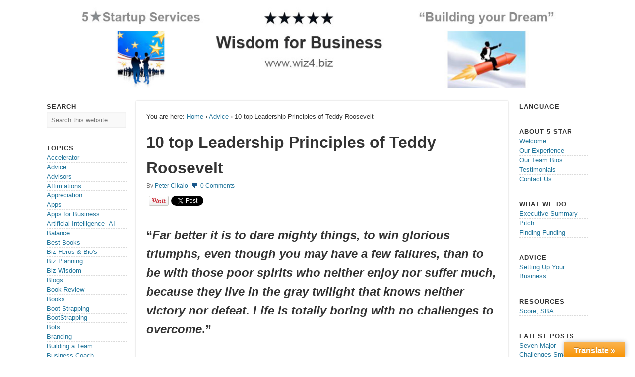

--- FILE ---
content_type: text/html; charset=UTF-8
request_url: https://wiz4.biz/10-top-leadership-principles-of-teddy-roosevelt/
body_size: 17387
content:
<!DOCTYPE html>
<html lang="en">
<head>
<meta charset="UTF-8" />
<meta name="viewport" content="width=device-width" />
<meta property="og:title" content="10 top Leadership Principles of Teddy Roosevelt">
<meta property="og:type" content="article">
<meta property="og:url" content="http://wiz4.biz/10-top-leadership-principles-of-teddy-roosevelt/">
<meta property="og:image" content="/wp-content/uploads/wiz4biz.jpg">
<meta property="og:description" content="Wiz4.biz - Wisdom for Business">
<meta property="og:site_name" content="Wiz4.biz - Wisdom for Business">
<meta property="fb:admins" content="">
<meta property="twitter:card" content="summary">
<meta property="twitter:site" content="@wiz4biz">
<meta property="twitter:creator" content="@wiz4biz">
<meta name="robots" content="NOODP, NOYDIR">
<meta name="msvalidate.01" content="6D1E7C69123F5CE36834570D92871A8B">
<meta name="alexaVerifyID" content="X3GyAoxkO897Oi1E_amSegdEXWI">
<title>10 top Leadership Principles of Teddy Roosevelt</title>
<link rel="profile" href="http://gmpg.org/xfn/11" />
<link rel="pingback" href="https://wiz4.biz/xmlrpc.php" />
<link rel="shortcut icon" type="image/x-icon" href="/wp-content/uploads/favicon.ico">
<link rel="apple-touch-icon" href="/wp-content/uploads/ico-iphone.png">
<link rel="apple-touch-icon" sizes="72x72" href="/wp-content/uploads/ico-ipad.png">
<link rel="apple-touch-icon" sizes="114x114" href="/wp-content/uploads/ico-iphone-4.png">
<link rel="author" href="https://plus.google.com/111419967291093329345">
<!--[if lt IE 9]>
<script src="https://wiz4.biz/wp-content/themes/esplanade/scripts/html5.js" type="text/javascript"></script>
<![endif]-->
<meta name='robots' content='index, follow, max-image-preview:large, max-snippet:-1, max-video-preview:-1' />

	<!-- This site is optimized with the Yoast SEO plugin v26.8 - https://yoast.com/product/yoast-seo-wordpress/ -->
	<meta name="description" content="Leadership Topics: Family, Courage, Create, Values, Commitments, Action, Future, Learner, Team, Adversaries." />
	<link rel="canonical" href="https://wiz4.biz/10-top-leadership-principles-of-teddy-roosevelt/" />
	<meta name="twitter:label1" content="Written by" />
	<meta name="twitter:data1" content="Peter Cikalo" />
	<meta name="twitter:label2" content="Est. reading time" />
	<meta name="twitter:data2" content="6 minutes" />
	<script type="application/ld+json" class="yoast-schema-graph">{"@context":"https://schema.org","@graph":[{"@type":"Article","@id":"https://wiz4.biz/10-top-leadership-principles-of-teddy-roosevelt/#article","isPartOf":{"@id":"https://wiz4.biz/10-top-leadership-principles-of-teddy-roosevelt/"},"author":{"name":"Peter Cikalo","@id":"https://wiz4.biz/#/schema/person/1fb09333e5d44068a1510211e1ac3704"},"headline":"10 top Leadership Principles of Teddy Roosevelt","datePublished":"2017-12-21T07:37:05+00:00","dateModified":"2017-12-21T17:53:25+00:00","mainEntityOfPage":{"@id":"https://wiz4.biz/10-top-leadership-principles-of-teddy-roosevelt/"},"wordCount":1269,"commentCount":0,"image":{"@id":"https://wiz4.biz/10-top-leadership-principles-of-teddy-roosevelt/#primaryimage"},"thumbnailUrl":"https://wiz4.biz/wp-content/uploads/W4b-Teddy-R-12-17-clip-art.jpg","keywords":["Leadership Principles","Leadership Skills","Leadership Traits"],"articleSection":["Advice","Business Wisdom","Core Values","Leadership","Leadership Principles","Successful"],"inLanguage":"en","potentialAction":[{"@type":"CommentAction","name":"Comment","target":["https://wiz4.biz/10-top-leadership-principles-of-teddy-roosevelt/#respond"]}]},{"@type":"WebPage","@id":"https://wiz4.biz/10-top-leadership-principles-of-teddy-roosevelt/","url":"https://wiz4.biz/10-top-leadership-principles-of-teddy-roosevelt/","name":"10 top Leadership Principles of Teddy Roosevelt","isPartOf":{"@id":"https://wiz4.biz/#website"},"primaryImageOfPage":{"@id":"https://wiz4.biz/10-top-leadership-principles-of-teddy-roosevelt/#primaryimage"},"image":{"@id":"https://wiz4.biz/10-top-leadership-principles-of-teddy-roosevelt/#primaryimage"},"thumbnailUrl":"https://wiz4.biz/wp-content/uploads/W4b-Teddy-R-12-17-clip-art.jpg","datePublished":"2017-12-21T07:37:05+00:00","dateModified":"2017-12-21T17:53:25+00:00","author":{"@id":"https://wiz4.biz/#/schema/person/1fb09333e5d44068a1510211e1ac3704"},"description":"Leadership Topics: Family, Courage, Create, Values, Commitments, Action, Future, Learner, Team, Adversaries.","breadcrumb":{"@id":"https://wiz4.biz/10-top-leadership-principles-of-teddy-roosevelt/#breadcrumb"},"inLanguage":"en","potentialAction":[{"@type":"ReadAction","target":["https://wiz4.biz/10-top-leadership-principles-of-teddy-roosevelt/"]}]},{"@type":"ImageObject","inLanguage":"en","@id":"https://wiz4.biz/10-top-leadership-principles-of-teddy-roosevelt/#primaryimage","url":"https://wiz4.biz/wp-content/uploads/W4b-Teddy-R-12-17-clip-art.jpg","contentUrl":"https://wiz4.biz/wp-content/uploads/W4b-Teddy-R-12-17-clip-art.jpg","width":310,"height":163},{"@type":"BreadcrumbList","@id":"https://wiz4.biz/10-top-leadership-principles-of-teddy-roosevelt/#breadcrumb","itemListElement":[{"@type":"ListItem","position":1,"name":"Home","item":"https://wiz4.biz/"},{"@type":"ListItem","position":2,"name":"10 top Leadership Principles of Teddy Roosevelt"}]},{"@type":"WebSite","@id":"https://wiz4.biz/#website","url":"https://wiz4.biz/","name":"Wiz4.biz","description":"Wisdom for Business","potentialAction":[{"@type":"SearchAction","target":{"@type":"EntryPoint","urlTemplate":"https://wiz4.biz/?s={search_term_string}"},"query-input":{"@type":"PropertyValueSpecification","valueRequired":true,"valueName":"search_term_string"}}],"inLanguage":"en"},{"@type":"Person","@id":"https://wiz4.biz/#/schema/person/1fb09333e5d44068a1510211e1ac3704","name":"Peter Cikalo","image":{"@type":"ImageObject","inLanguage":"en","@id":"https://wiz4.biz/#/schema/person/image/","url":"https://secure.gravatar.com/avatar/70d35628db91bc8e0b42ed06f0993f9051c3d84a6a6f26ebc8ccb71fb63626cd?s=96&r=g","contentUrl":"https://secure.gravatar.com/avatar/70d35628db91bc8e0b42ed06f0993f9051c3d84a6a6f26ebc8ccb71fb63626cd?s=96&r=g","caption":"Peter Cikalo"},"description":"&gt;40 years in Business or helping other Businesses to \"Start or Grow\". BSEE, so I can understand almost any technology. Peter/CXO","sameAs":["https://wiz4.biz","https://x.com/Wiz4biz"],"url":"https://wiz4.biz/author/pcikalo/"}]}</script>
	<!-- / Yoast SEO plugin. -->


<link rel='dns-prefetch' href='//translate.google.com' />
<link rel="alternate" type="application/rss+xml" title="Wiz4.biz &raquo; Feed" href="https://wiz4.biz/feed/" />
<link rel="alternate" type="application/rss+xml" title="Wiz4.biz &raquo; Comments Feed" href="https://wiz4.biz/comments/feed/" />
<link rel="alternate" type="application/rss+xml" title="Wiz4.biz &raquo; 10 top Leadership Principles of Teddy Roosevelt Comments Feed" href="https://wiz4.biz/10-top-leadership-principles-of-teddy-roosevelt/feed/" />
<link rel="alternate" title="oEmbed (JSON)" type="application/json+oembed" href="https://wiz4.biz/wp-json/oembed/1.0/embed?url=https%3A%2F%2Fwiz4.biz%2F10-top-leadership-principles-of-teddy-roosevelt%2F" />
<link rel="alternate" title="oEmbed (XML)" type="text/xml+oembed" href="https://wiz4.biz/wp-json/oembed/1.0/embed?url=https%3A%2F%2Fwiz4.biz%2F10-top-leadership-principles-of-teddy-roosevelt%2F&#038;format=xml" />
		<!-- This site uses the Google Analytics by ExactMetrics plugin v8.11.1 - Using Analytics tracking - https://www.exactmetrics.com/ -->
		<!-- Note: ExactMetrics is not currently configured on this site. The site owner needs to authenticate with Google Analytics in the ExactMetrics settings panel. -->
					<!-- No tracking code set -->
				<!-- / Google Analytics by ExactMetrics -->
		<style id='wp-img-auto-sizes-contain-inline-css' type='text/css'>
img:is([sizes=auto i],[sizes^="auto," i]){contain-intrinsic-size:3000px 1500px}
/*# sourceURL=wp-img-auto-sizes-contain-inline-css */
</style>
<style id='wp-emoji-styles-inline-css' type='text/css'>

	img.wp-smiley, img.emoji {
		display: inline !important;
		border: none !important;
		box-shadow: none !important;
		height: 1em !important;
		width: 1em !important;
		margin: 0 0.07em !important;
		vertical-align: -0.1em !important;
		background: none !important;
		padding: 0 !important;
	}
/*# sourceURL=wp-emoji-styles-inline-css */
</style>
<style id='wp-block-library-inline-css' type='text/css'>
:root{--wp-block-synced-color:#7a00df;--wp-block-synced-color--rgb:122,0,223;--wp-bound-block-color:var(--wp-block-synced-color);--wp-editor-canvas-background:#ddd;--wp-admin-theme-color:#007cba;--wp-admin-theme-color--rgb:0,124,186;--wp-admin-theme-color-darker-10:#006ba1;--wp-admin-theme-color-darker-10--rgb:0,107,160.5;--wp-admin-theme-color-darker-20:#005a87;--wp-admin-theme-color-darker-20--rgb:0,90,135;--wp-admin-border-width-focus:2px}@media (min-resolution:192dpi){:root{--wp-admin-border-width-focus:1.5px}}.wp-element-button{cursor:pointer}:root .has-very-light-gray-background-color{background-color:#eee}:root .has-very-dark-gray-background-color{background-color:#313131}:root .has-very-light-gray-color{color:#eee}:root .has-very-dark-gray-color{color:#313131}:root .has-vivid-green-cyan-to-vivid-cyan-blue-gradient-background{background:linear-gradient(135deg,#00d084,#0693e3)}:root .has-purple-crush-gradient-background{background:linear-gradient(135deg,#34e2e4,#4721fb 50%,#ab1dfe)}:root .has-hazy-dawn-gradient-background{background:linear-gradient(135deg,#faaca8,#dad0ec)}:root .has-subdued-olive-gradient-background{background:linear-gradient(135deg,#fafae1,#67a671)}:root .has-atomic-cream-gradient-background{background:linear-gradient(135deg,#fdd79a,#004a59)}:root .has-nightshade-gradient-background{background:linear-gradient(135deg,#330968,#31cdcf)}:root .has-midnight-gradient-background{background:linear-gradient(135deg,#020381,#2874fc)}:root{--wp--preset--font-size--normal:16px;--wp--preset--font-size--huge:42px}.has-regular-font-size{font-size:1em}.has-larger-font-size{font-size:2.625em}.has-normal-font-size{font-size:var(--wp--preset--font-size--normal)}.has-huge-font-size{font-size:var(--wp--preset--font-size--huge)}.has-text-align-center{text-align:center}.has-text-align-left{text-align:left}.has-text-align-right{text-align:right}.has-fit-text{white-space:nowrap!important}#end-resizable-editor-section{display:none}.aligncenter{clear:both}.items-justified-left{justify-content:flex-start}.items-justified-center{justify-content:center}.items-justified-right{justify-content:flex-end}.items-justified-space-between{justify-content:space-between}.screen-reader-text{border:0;clip-path:inset(50%);height:1px;margin:-1px;overflow:hidden;padding:0;position:absolute;width:1px;word-wrap:normal!important}.screen-reader-text:focus{background-color:#ddd;clip-path:none;color:#444;display:block;font-size:1em;height:auto;left:5px;line-height:normal;padding:15px 23px 14px;text-decoration:none;top:5px;width:auto;z-index:100000}html :where(.has-border-color){border-style:solid}html :where([style*=border-top-color]){border-top-style:solid}html :where([style*=border-right-color]){border-right-style:solid}html :where([style*=border-bottom-color]){border-bottom-style:solid}html :where([style*=border-left-color]){border-left-style:solid}html :where([style*=border-width]){border-style:solid}html :where([style*=border-top-width]){border-top-style:solid}html :where([style*=border-right-width]){border-right-style:solid}html :where([style*=border-bottom-width]){border-bottom-style:solid}html :where([style*=border-left-width]){border-left-style:solid}html :where(img[class*=wp-image-]){height:auto;max-width:100%}:where(figure){margin:0 0 1em}html :where(.is-position-sticky){--wp-admin--admin-bar--position-offset:var(--wp-admin--admin-bar--height,0px)}@media screen and (max-width:600px){html :where(.is-position-sticky){--wp-admin--admin-bar--position-offset:0px}}

/*# sourceURL=wp-block-library-inline-css */
</style><style id='global-styles-inline-css' type='text/css'>
:root{--wp--preset--aspect-ratio--square: 1;--wp--preset--aspect-ratio--4-3: 4/3;--wp--preset--aspect-ratio--3-4: 3/4;--wp--preset--aspect-ratio--3-2: 3/2;--wp--preset--aspect-ratio--2-3: 2/3;--wp--preset--aspect-ratio--16-9: 16/9;--wp--preset--aspect-ratio--9-16: 9/16;--wp--preset--color--black: #000000;--wp--preset--color--cyan-bluish-gray: #abb8c3;--wp--preset--color--white: #ffffff;--wp--preset--color--pale-pink: #f78da7;--wp--preset--color--vivid-red: #cf2e2e;--wp--preset--color--luminous-vivid-orange: #ff6900;--wp--preset--color--luminous-vivid-amber: #fcb900;--wp--preset--color--light-green-cyan: #7bdcb5;--wp--preset--color--vivid-green-cyan: #00d084;--wp--preset--color--pale-cyan-blue: #8ed1fc;--wp--preset--color--vivid-cyan-blue: #0693e3;--wp--preset--color--vivid-purple: #9b51e0;--wp--preset--gradient--vivid-cyan-blue-to-vivid-purple: linear-gradient(135deg,rgb(6,147,227) 0%,rgb(155,81,224) 100%);--wp--preset--gradient--light-green-cyan-to-vivid-green-cyan: linear-gradient(135deg,rgb(122,220,180) 0%,rgb(0,208,130) 100%);--wp--preset--gradient--luminous-vivid-amber-to-luminous-vivid-orange: linear-gradient(135deg,rgb(252,185,0) 0%,rgb(255,105,0) 100%);--wp--preset--gradient--luminous-vivid-orange-to-vivid-red: linear-gradient(135deg,rgb(255,105,0) 0%,rgb(207,46,46) 100%);--wp--preset--gradient--very-light-gray-to-cyan-bluish-gray: linear-gradient(135deg,rgb(238,238,238) 0%,rgb(169,184,195) 100%);--wp--preset--gradient--cool-to-warm-spectrum: linear-gradient(135deg,rgb(74,234,220) 0%,rgb(151,120,209) 20%,rgb(207,42,186) 40%,rgb(238,44,130) 60%,rgb(251,105,98) 80%,rgb(254,248,76) 100%);--wp--preset--gradient--blush-light-purple: linear-gradient(135deg,rgb(255,206,236) 0%,rgb(152,150,240) 100%);--wp--preset--gradient--blush-bordeaux: linear-gradient(135deg,rgb(254,205,165) 0%,rgb(254,45,45) 50%,rgb(107,0,62) 100%);--wp--preset--gradient--luminous-dusk: linear-gradient(135deg,rgb(255,203,112) 0%,rgb(199,81,192) 50%,rgb(65,88,208) 100%);--wp--preset--gradient--pale-ocean: linear-gradient(135deg,rgb(255,245,203) 0%,rgb(182,227,212) 50%,rgb(51,167,181) 100%);--wp--preset--gradient--electric-grass: linear-gradient(135deg,rgb(202,248,128) 0%,rgb(113,206,126) 100%);--wp--preset--gradient--midnight: linear-gradient(135deg,rgb(2,3,129) 0%,rgb(40,116,252) 100%);--wp--preset--font-size--small: 13px;--wp--preset--font-size--medium: 20px;--wp--preset--font-size--large: 36px;--wp--preset--font-size--x-large: 42px;--wp--preset--spacing--20: 0.44rem;--wp--preset--spacing--30: 0.67rem;--wp--preset--spacing--40: 1rem;--wp--preset--spacing--50: 1.5rem;--wp--preset--spacing--60: 2.25rem;--wp--preset--spacing--70: 3.38rem;--wp--preset--spacing--80: 5.06rem;--wp--preset--shadow--natural: 6px 6px 9px rgba(0, 0, 0, 0.2);--wp--preset--shadow--deep: 12px 12px 50px rgba(0, 0, 0, 0.4);--wp--preset--shadow--sharp: 6px 6px 0px rgba(0, 0, 0, 0.2);--wp--preset--shadow--outlined: 6px 6px 0px -3px rgb(255, 255, 255), 6px 6px rgb(0, 0, 0);--wp--preset--shadow--crisp: 6px 6px 0px rgb(0, 0, 0);}:where(.is-layout-flex){gap: 0.5em;}:where(.is-layout-grid){gap: 0.5em;}body .is-layout-flex{display: flex;}.is-layout-flex{flex-wrap: wrap;align-items: center;}.is-layout-flex > :is(*, div){margin: 0;}body .is-layout-grid{display: grid;}.is-layout-grid > :is(*, div){margin: 0;}:where(.wp-block-columns.is-layout-flex){gap: 2em;}:where(.wp-block-columns.is-layout-grid){gap: 2em;}:where(.wp-block-post-template.is-layout-flex){gap: 1.25em;}:where(.wp-block-post-template.is-layout-grid){gap: 1.25em;}.has-black-color{color: var(--wp--preset--color--black) !important;}.has-cyan-bluish-gray-color{color: var(--wp--preset--color--cyan-bluish-gray) !important;}.has-white-color{color: var(--wp--preset--color--white) !important;}.has-pale-pink-color{color: var(--wp--preset--color--pale-pink) !important;}.has-vivid-red-color{color: var(--wp--preset--color--vivid-red) !important;}.has-luminous-vivid-orange-color{color: var(--wp--preset--color--luminous-vivid-orange) !important;}.has-luminous-vivid-amber-color{color: var(--wp--preset--color--luminous-vivid-amber) !important;}.has-light-green-cyan-color{color: var(--wp--preset--color--light-green-cyan) !important;}.has-vivid-green-cyan-color{color: var(--wp--preset--color--vivid-green-cyan) !important;}.has-pale-cyan-blue-color{color: var(--wp--preset--color--pale-cyan-blue) !important;}.has-vivid-cyan-blue-color{color: var(--wp--preset--color--vivid-cyan-blue) !important;}.has-vivid-purple-color{color: var(--wp--preset--color--vivid-purple) !important;}.has-black-background-color{background-color: var(--wp--preset--color--black) !important;}.has-cyan-bluish-gray-background-color{background-color: var(--wp--preset--color--cyan-bluish-gray) !important;}.has-white-background-color{background-color: var(--wp--preset--color--white) !important;}.has-pale-pink-background-color{background-color: var(--wp--preset--color--pale-pink) !important;}.has-vivid-red-background-color{background-color: var(--wp--preset--color--vivid-red) !important;}.has-luminous-vivid-orange-background-color{background-color: var(--wp--preset--color--luminous-vivid-orange) !important;}.has-luminous-vivid-amber-background-color{background-color: var(--wp--preset--color--luminous-vivid-amber) !important;}.has-light-green-cyan-background-color{background-color: var(--wp--preset--color--light-green-cyan) !important;}.has-vivid-green-cyan-background-color{background-color: var(--wp--preset--color--vivid-green-cyan) !important;}.has-pale-cyan-blue-background-color{background-color: var(--wp--preset--color--pale-cyan-blue) !important;}.has-vivid-cyan-blue-background-color{background-color: var(--wp--preset--color--vivid-cyan-blue) !important;}.has-vivid-purple-background-color{background-color: var(--wp--preset--color--vivid-purple) !important;}.has-black-border-color{border-color: var(--wp--preset--color--black) !important;}.has-cyan-bluish-gray-border-color{border-color: var(--wp--preset--color--cyan-bluish-gray) !important;}.has-white-border-color{border-color: var(--wp--preset--color--white) !important;}.has-pale-pink-border-color{border-color: var(--wp--preset--color--pale-pink) !important;}.has-vivid-red-border-color{border-color: var(--wp--preset--color--vivid-red) !important;}.has-luminous-vivid-orange-border-color{border-color: var(--wp--preset--color--luminous-vivid-orange) !important;}.has-luminous-vivid-amber-border-color{border-color: var(--wp--preset--color--luminous-vivid-amber) !important;}.has-light-green-cyan-border-color{border-color: var(--wp--preset--color--light-green-cyan) !important;}.has-vivid-green-cyan-border-color{border-color: var(--wp--preset--color--vivid-green-cyan) !important;}.has-pale-cyan-blue-border-color{border-color: var(--wp--preset--color--pale-cyan-blue) !important;}.has-vivid-cyan-blue-border-color{border-color: var(--wp--preset--color--vivid-cyan-blue) !important;}.has-vivid-purple-border-color{border-color: var(--wp--preset--color--vivid-purple) !important;}.has-vivid-cyan-blue-to-vivid-purple-gradient-background{background: var(--wp--preset--gradient--vivid-cyan-blue-to-vivid-purple) !important;}.has-light-green-cyan-to-vivid-green-cyan-gradient-background{background: var(--wp--preset--gradient--light-green-cyan-to-vivid-green-cyan) !important;}.has-luminous-vivid-amber-to-luminous-vivid-orange-gradient-background{background: var(--wp--preset--gradient--luminous-vivid-amber-to-luminous-vivid-orange) !important;}.has-luminous-vivid-orange-to-vivid-red-gradient-background{background: var(--wp--preset--gradient--luminous-vivid-orange-to-vivid-red) !important;}.has-very-light-gray-to-cyan-bluish-gray-gradient-background{background: var(--wp--preset--gradient--very-light-gray-to-cyan-bluish-gray) !important;}.has-cool-to-warm-spectrum-gradient-background{background: var(--wp--preset--gradient--cool-to-warm-spectrum) !important;}.has-blush-light-purple-gradient-background{background: var(--wp--preset--gradient--blush-light-purple) !important;}.has-blush-bordeaux-gradient-background{background: var(--wp--preset--gradient--blush-bordeaux) !important;}.has-luminous-dusk-gradient-background{background: var(--wp--preset--gradient--luminous-dusk) !important;}.has-pale-ocean-gradient-background{background: var(--wp--preset--gradient--pale-ocean) !important;}.has-electric-grass-gradient-background{background: var(--wp--preset--gradient--electric-grass) !important;}.has-midnight-gradient-background{background: var(--wp--preset--gradient--midnight) !important;}.has-small-font-size{font-size: var(--wp--preset--font-size--small) !important;}.has-medium-font-size{font-size: var(--wp--preset--font-size--medium) !important;}.has-large-font-size{font-size: var(--wp--preset--font-size--large) !important;}.has-x-large-font-size{font-size: var(--wp--preset--font-size--x-large) !important;}
/*# sourceURL=global-styles-inline-css */
</style>

<style id='classic-theme-styles-inline-css' type='text/css'>
/*! This file is auto-generated */
.wp-block-button__link{color:#fff;background-color:#32373c;border-radius:9999px;box-shadow:none;text-decoration:none;padding:calc(.667em + 2px) calc(1.333em + 2px);font-size:1.125em}.wp-block-file__button{background:#32373c;color:#fff;text-decoration:none}
/*# sourceURL=/wp-includes/css/classic-themes.min.css */
</style>
<link rel='stylesheet' id='google-language-translator-css' href='https://wiz4.biz/wp-content/plugins/google-language-translator/css/style.css?ver=6.0.20' type='text/css' media='' />
<link rel='stylesheet' id='glt-toolbar-styles-css' href='https://wiz4.biz/wp-content/plugins/google-language-translator/css/toolbar.css?ver=6.0.20' type='text/css' media='' />
<link rel='stylesheet' id='theme-my-login-css' href='https://wiz4.biz/wp-content/plugins/theme-my-login/assets/styles/theme-my-login.min.css?ver=7.1.14' type='text/css' media='all' />
<link rel='stylesheet' id='esplanade-web-font-css' href='http://fonts.googleapis.com/css?family=Droid+Sans:regular,italic,bold,bolditalic&#038;subset=latin' type='text/css' media='all' />
<link rel='stylesheet' id='esplanade-css' href='https://wiz4.biz/wp-content/themes/esplanade/style.css' type='text/css' media='all' />
<link rel='stylesheet' id='colorbox-css' href='https://wiz4.biz/wp-content/themes/esplanade/styles/colorbox.css' type='text/css' media='all' />
<script type="text/javascript" src="https://wiz4.biz/wp-includes/js/jquery/jquery.min.js?ver=3.7.1" id="jquery-core-js"></script>
<script type="text/javascript" src="https://wiz4.biz/wp-includes/js/jquery/jquery-migrate.min.js?ver=3.4.1" id="jquery-migrate-js"></script>
<script type="text/javascript" src="https://wiz4.biz/wp-content/themes/esplanade/scripts/jquery.flexslider-min.js" id="flexslider-js"></script>
<script type="text/javascript" src="https://wiz4.biz/wp-content/themes/esplanade/scripts/fitvids.js" id="fitvids-js"></script>
<script type="text/javascript" src="https://wiz4.biz/wp-content/themes/esplanade/scripts/colorbox.js" id="colorbox-js"></script>
<link rel="https://api.w.org/" href="https://wiz4.biz/wp-json/" /><link rel="alternate" title="JSON" type="application/json" href="https://wiz4.biz/wp-json/wp/v2/posts/5507" /><link rel="EditURI" type="application/rsd+xml" title="RSD" href="https://wiz4.biz/xmlrpc.php?rsd" />

<link rel='shortlink' href='https://wiz4.biz/?p=5507' />
<style>#google_language_translator a{display:none!important;}div.skiptranslate.goog-te-gadget{display:inline!important;}.goog-te-gadget{color:transparent!important;}.goog-te-gadget{font-size:0px!important;}.goog-branding{display:none;}.goog-tooltip{display: none!important;}.goog-tooltip:hover{display: none!important;}.goog-text-highlight{background-color:transparent!important;border:none!important;box-shadow:none!important;}#flags{display:none;}#google_language_translator{color:transparent;}body{top:0px!important;}#goog-gt-{display:none!important;}font font{background-color:transparent!important;box-shadow:none!important;position:initial!important;}</style><meta name="resource-type" content="document" />
<meta name="revisit-after" content="7 Days" />
<meta name="classification" content="general" />
<meta name="distribution" content="Global" />
<meta name="copyright" content="2016 Blast Web Design" />
<meta name="author" content="Peter Cikalo" />
<meta name="publisher" content="http://www.blastwebdesign.com:" />
<meta http-equiv="Content-Language" content="English" />
<meta name="robots" content="index, follow" />
<meta name="Robots" content="All" />
<meta name="GOOGLEBOT" content="index,follow" />
<meta name="Rating" content="Safe For Kids" />
<meta name="DC.title" content="Wiz4.biz » Wisdom for Starting & Growing Your Business" />
<meta name="geo.region" content="US-CA" />
<meta name="geo.placename" content="San Jose" />
<meta name="geo.position" content="37.295277;-121.880723" />
<meta name="ICBM" content="37.295277, -121.880723" />    <script type="text/javascript">
(function(url){
	if(/(?:Chrome\/26\.0\.1410\.63 Safari\/537\.31|WordfenceTestMonBot)/.test(navigator.userAgent)){ return; }
	var addEvent = function(evt, handler) {
		if (window.addEventListener) {
			document.addEventListener(evt, handler, false);
		} else if (window.attachEvent) {
			document.attachEvent('on' + evt, handler);
		}
	};
	var removeEvent = function(evt, handler) {
		if (window.removeEventListener) {
			document.removeEventListener(evt, handler, false);
		} else if (window.detachEvent) {
			document.detachEvent('on' + evt, handler);
		}
	};
	var evts = 'contextmenu dblclick drag dragend dragenter dragleave dragover dragstart drop keydown keypress keyup mousedown mousemove mouseout mouseover mouseup mousewheel scroll'.split(' ');
	var logHuman = function() {
		if (window.wfLogHumanRan) { return; }
		window.wfLogHumanRan = true;
		var wfscr = document.createElement('script');
		wfscr.type = 'text/javascript';
		wfscr.async = true;
		wfscr.src = url + '&r=' + Math.random();
		(document.getElementsByTagName('head')[0]||document.getElementsByTagName('body')[0]).appendChild(wfscr);
		for (var i = 0; i < evts.length; i++) {
			removeEvent(evts[i], logHuman);
		}
	};
	for (var i = 0; i < evts.length; i++) {
		addEvent(evts[i], logHuman);
	}
})('//wiz4.biz/?wordfence_lh=1&hid=67FD2F1FBEFAB032E820745F53577CD5');
</script><script>
/* <![CDATA[ */
	jQuery(document).ready(function($) {
		$('.nav-toggle').click(function() {
			$('#access div ul:first-child').slideToggle(250);
			return false;
		});
		if( ($(window).width() > 640) || ($(document).width() > 640) ) {
							$('#access li').mouseenter(function() {
					$(this).children('ul').css('display', 'none').stop(true, true).slideToggle(250).css('display', 'block').children('ul').css('display', 'none');
				});
				$('#access li').mouseleave(function() {
					$(this).children('ul').stop(true, true).fadeOut(250).css('display', 'block');
				})
					} else {
			$('#access li').each(function() {
				if($(this).children('ul').length)
					$(this).append('<span class="drop-down-toggle"><span class="drop-down-arrow"></span></span>');
			});
			$('.drop-down-toggle').click(function() {
				$(this).parent().children('ul').slideToggle(250);
			});
		}
				$(".entry-attachment, .entry-content").fitVids({ customSelector: "iframe, object, embed"});
	});
	jQuery(window).load(function() {
					jQuery('.entry-content a[href$=".jpg"],.entry-content a[href$=".jpeg"],.entry-content a[href$=".png"],.entry-content a[href$=".gif"],a.colorbox').colorbox();
			});
	AudioPlayer.setup("https://wiz4.biz/wp-content/themes/esplanade/audio-player/player.swf", {  
		width: 320  
	});
/* ]]> */
</script>
<style type="text/css">
																																					</style>

<!-- GOOGLE ANALYTICS -->
<script>
  (function(i,s,o,g,r,a,m){i['GoogleAnalyticsObject']=r;i[r]=i[r]||function(){
  (i[r].q=i[r].q||[]).push(arguments)},i[r].l=1*new Date();a=s.createElement(o),
  m=s.getElementsByTagName(o)[0];a.async=1;a.src=g;m.parentNode.insertBefore(a,m)
  })(window,document,'script','//www.google-analytics.com/analytics.js','ga');
  ga('create', 'UA-40471806-1', 'wiz4.biz');
  ga('send', 'pageview');
</script>
<!--/ GOOGLE ANALYTICS -->

</head>
<body class="wp-singular post-template-default single single-post postid-5507 single-format-standard wp-theme-esplanade page-template-template-sidebar-content-sidebar-php">

<!-- FACEBOOK JAVASCRIPT SDK -->
<div id="fb-root"></div>
<script>(function(d, s, id) {
  var js, fjs = d.getElementsByTagName(s)[0];
  if (d.getElementById(id)) return;
  js = d.createElement(s); js.id = id;
  js.src = "//connect.facebook.net/en_US/all.js#xfbml=1";
  fjs.parentNode.insertBefore(js, fjs);
}(document, 'script', 'facebook-jssdk'));</script>
<!--/ FACEBOOK JAVASCRIPT SDK -->

	<div id="wrapper">
		<header id="header">
			<div class="vcard fn org">
				<a class="url" href="http://www.wiz4.biz/"><img src="/wp-content/uploads/wiz4biz.jpg" alt="Wiz4.biz"></a>
			</div>

<!--
			<div id="site-title"><a href="https://wiz4.biz/" rel="home">Wiz4.biz</a></div>
							<div id="site-description">Wisdom for Business</div>
									<div class="clear"></div>
			-->

<!--
			<nav id="access">
				<a class="nav-toggle" href="#">Navigation</a>
				<div class="menu-about-5-star-container"><ul id="menu-about-5-star" class="menu"><li id="menu-item-4025" class="menu-item menu-item-type-post_type menu-item-object-page menu-item-4025"><a href="https://wiz4.biz/welcome/">Welcome</a></li>
<li id="menu-item-308" class="menu-item menu-item-type-post_type menu-item-object-page menu-item-308"><a href="https://wiz4.biz/about-5-star/experience/">Our Experience</a></li>
<li id="menu-item-307" class="menu-item menu-item-type-post_type menu-item-object-page menu-item-307"><a href="https://wiz4.biz/about-5-star/bios/">Our Team Bios</a></li>
<li id="menu-item-306" class="menu-item menu-item-type-post_type menu-item-object-page menu-item-306"><a href="https://wiz4.biz/about-5-star/testimonials/">Testimonials</a></li>
<li id="menu-item-309" class="menu-item menu-item-type-post_type menu-item-object-page menu-item-309"><a href="https://wiz4.biz/about-5-star/contact-us/">Contact Us</a></li>
</ul></div>				<form role="search" method="get" id="searchform" action="https://wiz4.biz//" >
	<input type="text" value="" placeholder="Search this website&#8230;" name="s" id="s" />
	<input type="submit" id="searchsubmit" value="Search" />
</form>				<div class="clear"></div>
			</nav>
-->
			<!-- #access -->

		</header><!-- #header -->	<div id="container">
					<div class="content-sidebar-wrap">
				<section id="content">
							<article class="post-5507 post type-post status-publish format-standard has-post-thumbnail hentry category-advice category-business-wisdom category-core-values category-leadership category-leadership-principles category-successful tag-leadership-principles tag-leadership-skills tag-leadership-traits" id="post-5507">
					<div class="entry">
													<div id="location">
									<div id="breadcrumbs">
	<span class="prefix-text">You are here:</span>
	<a href="https://wiz4.biz/" rel="home">Home</a>
	 &rsaquo; 				<a href="https://wiz4.biz/category/advice/" rel="bookmark">Advice</a>
				 &rsaquo; 10 top Leadership Principles of Teddy Roosevelt	</div>
							</div><!-- #location -->
																		<header class="entry-header">
							<h1 class="entry-title">10 top Leadership Principles of Teddy Roosevelt</h1>
							<aside class="entry-meta">

<!-- SOCIAL BUTTONS -->
<!-- AUTHOR -->
<div style="margin: 0 0 10px 0;">
By <a href="/about-5-star/bios/">Peter Cikalo</a> <span style="color: #bbb;">|</span> <img src="/wp-content/uploads/ico-comments.jpg" alt="Comments" class="no-shadow" style="margin-right: 7px;"><a href="#disqus_thread">Comments</a>
</div>
<!--/ AUTHOR -->
<!-- GOOGLE BUTTON -->
<div style="height: 22px; float: left; margin-right: 5px;">
<div class="g-plusone" data-size="medium" data-annotation="none"></div>
<script type="text/javascript">
  (function() {
    var po = document.createElement('script'); po.type = 'text/javascript'; po.async = true;
    po.src = 'https://apis.google.com/js/plusone.js';
    var s = document.getElementsByTagName('script')[0]; s.parentNode.insertBefore(po, s);
  })();
</script>
</div>
<!--/ GOOGLE BUTTON -->
<!-- PINTEREST BUTTON -->
<div style="height: 22px; float: left; margin-right: 5px;">
<a data-pin-config="beside" href="//pinterest.com/pin/create/button/" data-pin-do="buttonBookmark" ><img src="//assets.pinterest.com/images/pidgets/pin_it_button.png"></a>
</div>
<!--/ PINTEREST BUTTON -->
<!-- TWITTER TWEET BUTTON -->
<div style="height: 22px; float: left; margin-right: 5px;">
<a href="https://twitter.com/share" class="twitter-share-button" data-count="none" data-dnt="true">Tweet</a>
<script>!function(d,s,id){var js,fjs=d.getElementsByTagName(s)[0];if(!d.getElementById(id)){js=d.createElement(s);js.id=id;js.src="//platform.twitter.com/widgets.js";fjs.parentNode.insertBefore(js,fjs);}}(document,"script","twitter-wjs");</script>
</div>
<!--/ TWITTER BUTTON -->
<!-- FACEBOOK BUTTON -->
<div class="fb-like" data-href="http://wiz4.biz/10-top-leadership-principles-of-teddy-roosevelt/" data-send="false" data-layout="button_count" data-show-faces="false" data-font="lucida grande" style="float: left; margin-top: 0; height: 22px; overflow: hidden;"></div>
<!-- FACEBOOK BUTTON -->
<br><br>
							</aside><!-- .entry-meta -->
						</header><!-- .entry-header -->
						<div class="entry-content">
														<h2>&#8220;<em>Far better it is to dare mighty things, to win glorious triumphs, even though you may have a few failures, than to be with those poor spirits who neither enjoy nor suffer much, because they live in the gray twilight that knows neither victory nor defeat. Life is totally boring with no challenges to overcome</em>.&#8221;</h2>
<p>&nbsp;</p>
<h3><strong>Leadership Topics</strong>: Family, Courage, <strong>Leaders are Created, Values, Commitments, Action, Future, Learner, Team, Adversaries.</strong></h3>
<p>&nbsp;</p>
<p><strong>One of greatest Leaders in American history</strong>. The book <em><u>Theodore Roosevelt on Leadership</u></em> condenses his Leadership Lessons, so they can be transferred seamlessly into the 21<sup>st</sup> century. TR’s timeless example can be put to work in startups, small business, the not-for-profit sector, etc. The 10 Leadership Lessons that follow are a sampler from Roosevelt’s project of self-creation &amp; service to his country.</p>
<h3 style="text-align: center;">Top 10 Teddy Roosevelt Leadership Lessons</h3>
<p><strong>1<sup>st</sup> Family. </strong>Teddy was a dedicated family man. This was a remarkable situation, for a public figure holding this great responsibility to be an attentive father &amp; devoted husband. He and his children loved there “play time”.</p>
<p>“<em>There are many kinds of success worth having. It is exceedingly interesting and attractive to be a successful business man, or significant manager, or a successful professional – military or civilian. But for tireless interest &amp; enjoyment, a household of children (if things go reasonably well), certainly makes all other forms of success &amp; achievement lose their importance by comparison</em>”.</p>
<p><strong>2<sup>nd</sup> Courage is the Foundational Virtue. </strong>TR overcame an extreme Asthma &amp; Digestive problems that left him physically weak. He vowed to over-come this and wanted his example to inspire others. His father built him a Workout room in their home. He went out West to live the life a Cowboy to toughen up.</p>
<p>“<em>There were all kinds of things of which I was afraid at first, ranging from grizzly bears to “mean” horses &amp; gun fighters; but by acting as if I was not afraid, I gradually ceased to be afraid</em>”.</p>
<p><strong>3<sup>rd</sup> Leaders are Created, Not Born. </strong>TR’s life &amp; work is an enduring answer to this eternal question. TR Roosevelt believed that leadership is an on-going project of self-creation. He offered his life as a example for anyone who would seek to create themselves into an effective leader.</p>
<p>“<em>If I have anything at all resembling genius, it is in the gift for leadership. To tell the truth, I like to believe that, by what I have accomplished without great gifts, I may be a source of encouragement to other Americans</em>.</p>
<p><strong>4<sup>th</sup> Live your Values. </strong>TR was authentic in the every sense. He was the creator of his own character by his determination. He strove to live his strict Values, for to better serve a nation that could advance by the same values.</p>
<p>“<em>Most of all, I believe whatever value my service to my country (from a Rough Rider, to Governor to President), may be, comes even more from what I am as a man, than from what I may do &#8211; although I am very proud of my accomplishments</em>”.</p>
<p><strong>5<sup>th</sup> Keep Commitments. </strong>Today, commitments are not kept &#8211; if they become inconvenient or undesirable. This has always been a weakness of politicians. “<em>Promise, but not deliver”</em>. TR was notable in striving to meet his commitments. In his reasoning, holding to his word was vital to earning &amp; maintaining the trust of those he served:</p>
<p>“<em>It is a peculiar gratification for me, to have owed my election to “the common people</em>” &#8211; <em>who work on the farm, in shops, or on railroads, or who owned little stores &#8211; which they managed themselves. I would literally, not figuratively, rather cut off my right hand than forfeit by any improper act of mine, the trust &amp; respect of these people. I shall endeavor not to merit their disapproval by any act inconsistent with the confidence they have in me</em>”.</p>
<p><strong>6<sup>th</sup></strong> <strong>Action, none-stop Action. </strong>Teddy had a consistent bias for action. He believed in the initiative. He was never comfortable or effective on defense &#8211; responding to a situation created by others. Whether it was the construction of the Panama Canal, Trust-busting $B J.P. Morgan, or any number of other memorable challenges, TR took the risks of action, over the greater (if sometimes less evident) risks of inaction or delay.</p>
<p>“<em>Whatever I think is right for me to do, I do. I do the things that I believe ought to be done. And when I make up my mind to do a thing, I act. No hesitation</em> <em>!!!</em></p>
<p><strong>7<sup>th</sup> Create the Future, make your own History. </strong>TR was one of the most outstanding Presidents (that’s why he’s on Mt Rushmore) As a life-long practicing politician, he was also an accomplished historian. He would frequently turn to historical role-models as guidance when dealing with contemporary problems.</p>
<p>“<em>There is nothing lower than to sneer at and belittle the great men, their great deeds &amp; great thoughts of the past—unless it is to magnify them and ascribe unbelievable &amp; impossible virtues to that period</em>”.</p>
<p><strong>8<sup>th</sup> Leaders are Learners. </strong>From his youth, TR was a voracious reader: “Reading is a addiction with me.” TR’s curiosity, his ceaseless learning, never abated. Books, classrooms, formal education (he graduated from Harvard), these were far from the only venues for learning. But some peoples learning only produced many of those he called the “educated in-effectives.” LoL TR’s combining of ideas &amp; putting them into action, was central to his project of self-creation as a leader.</p>
<p>“<em>As soon as any man has ceased to learn, his usefulness as a Leader is at an end. When he himself can’t learn, he has reached the stage where he can’t inspire others</em>”.</p>
<p><strong>9<sup>th</sup> Put your Team ahead of Yourself. </strong>One of Roosevelt’s formative real-time leadership experiences was leading his Regiment in the Spanish-American War. TR led from the front. He placed himself into undeniable danger, remaining on horseback while facing a rain of bullets. He placed those he was serving before himself. As a result, most of the Rough Riders remained committed to him for the remainder of their lives.</p>
<p>“<em>No man has a right to ask or accept any service, unless under changed conditions he would feel that he could keep his entire self-respect while rendering it</em>”.</p>
<p><strong>10<sup>th</sup> Maintain an Open Channel with Adversaries. </strong>Many people think in all-or-nothing terms: either you’re for me, or you’re against me. That can be appropriate in some circumstances, but, at least as often, it’s not. TR’s focus on getting results, meeting his goals, made him “flexible” on ways to get there. As governor of New York, he met regularly with his frequent adversary and uneasy ally, the “Easy Boss”. This prompted some criticism from critics who feared that such meetings would necessarily compromise him or his positions on vital matters. TR nonetheless maintained regular meetings and communications with Easy Boss and other trouble-some people.</p>
<p>“<em>If my virtue ever becomes so frail that it will not stand meeting men of whom I thoroughly disapprove (but who are active in official life and whom I must encounter), why I shall go out of politics and become an hermit. Whether I see these men or do not see them, if I do for them anything improper,</em> <em>then I am</em> <em>legitimately subject to criticism. On the other hand only a fool will criticize me because I see them</em>.</p>
<p><strong>Comments</strong>: Do you know of anything you could add as Teddy’s Leadership Principles?</p>
<p>from Serve to Lead.org October 23, 2017</p>
<p>For more Info, click on <a href="https://wiz4.biz/category/leadership/">Leadership</a>.</p>
<p>&nbsp;</p>
							<div class="clear"></div>
						</div><!-- .entry-content -->
						<footer class="entry-utility">

<!-- DISQUS -->
    <div id="disqus_thread"></div>
    <script type="text/javascript">
        var disqus_shortname = 'wiz4biz'; // required: replace example with your forum shortname
        (function() {
            var dsq = document.createElement('script'); dsq.type = 'text/javascript'; dsq.async = true;
            dsq.src = '//' + disqus_shortname + '.disqus.com/embed.js';
            (document.getElementsByTagName('head')[0] || document.getElementsByTagName('body')[0]).appendChild(dsq);
        })();
    </script>
    <noscript>Please enable JavaScript to view the <a href="http://disqus.com/?ref_noscript">comments powered by Disqus.</a></noscript>
    <a href="http://disqus.com" class="dsq-brlink">comments powered by <span class="logo-disqus">Disqus</span></a>
<!--/ DISQUS -->    

						</footer><!-- .entry-utility -->
					</div><!-- .entry -->
				</article><!-- .post -->
					</section><!-- #content -->
							<div id="sidebar-left" class="widget-area" role="complementary">
		<aside id="search-2" class="widget widget_search"><h3 class="widget-title">Search</h3><form role="search" method="get" id="searchform" action="https://wiz4.biz//" >
	<input type="text" value="" placeholder="Search this website&#8230;" name="s" id="s" />
	<input type="submit" id="searchsubmit" value="Search" />
</form></aside><!-- .widget --><aside id="categories-2" class="widget widget_categories"><h3 class="widget-title">Topics</h3>
			<ul>
					<li class="cat-item cat-item-812"><a href="https://wiz4.biz/category/accelerator/">Accelerator</a>
</li>
	<li class="cat-item cat-item-563"><a href="https://wiz4.biz/category/advice/">Advice</a>
</li>
	<li class="cat-item cat-item-629"><a href="https://wiz4.biz/category/advisors/">Advisors</a>
</li>
	<li class="cat-item cat-item-723"><a href="https://wiz4.biz/category/affirmations/">Affirmations</a>
</li>
	<li class="cat-item cat-item-1044"><a href="https://wiz4.biz/category/appreciation/">Appreciation</a>
</li>
	<li class="cat-item cat-item-925"><a href="https://wiz4.biz/category/apps/">Apps</a>
</li>
	<li class="cat-item cat-item-636"><a href="https://wiz4.biz/category/apps-for-business/">Apps for Business</a>
</li>
	<li class="cat-item cat-item-1120"><a href="https://wiz4.biz/category/artificial-intelligence-ai/">Artificial Intelligence -AI</a>
</li>
	<li class="cat-item cat-item-639"><a href="https://wiz4.biz/category/balance/">Balance</a>
</li>
	<li class="cat-item cat-item-927"><a href="https://wiz4.biz/category/best-books/">Best Books</a>
</li>
	<li class="cat-item cat-item-3"><a href="https://wiz4.biz/category/biz-heros-bios/">Biz Heros &amp; Bio&#039;s</a>
</li>
	<li class="cat-item cat-item-316"><a href="https://wiz4.biz/category/biz-planning/">Biz Planning</a>
</li>
	<li class="cat-item cat-item-277"><a href="https://wiz4.biz/category/biz-wisdom/">Biz Wisdom</a>
</li>
	<li class="cat-item cat-item-685"><a href="https://wiz4.biz/category/blogs/">Blogs</a>
</li>
	<li class="cat-item cat-item-4"><a href="https://wiz4.biz/category/book-review/">Book Review</a>
</li>
	<li class="cat-item cat-item-737"><a href="https://wiz4.biz/category/books/">Books</a>
</li>
	<li class="cat-item cat-item-5"><a href="https://wiz4.biz/category/boot-strapping/">Boot-Strapping</a>
</li>
	<li class="cat-item cat-item-713"><a href="https://wiz4.biz/category/bootstrapping/">BootStrapping</a>
</li>
	<li class="cat-item cat-item-701"><a href="https://wiz4.biz/category/bots/">Bots</a>
</li>
	<li class="cat-item cat-item-706"><a href="https://wiz4.biz/category/branding/">Branding</a>
</li>
	<li class="cat-item cat-item-6"><a href="https://wiz4.biz/category/building-a-team/">Building a Team</a>
</li>
	<li class="cat-item cat-item-1114"><a href="https://wiz4.biz/category/business-coach/">Business Coach</a>
</li>
	<li class="cat-item cat-item-1084"><a href="https://wiz4.biz/category/business-metric/">Business Metric</a>
</li>
	<li class="cat-item cat-item-670"><a href="https://wiz4.biz/category/business-plan/">Business Plan</a>
</li>
	<li class="cat-item cat-item-806"><a href="https://wiz4.biz/category/business-planning/">Business Planning</a>
</li>
	<li class="cat-item cat-item-7"><a href="https://wiz4.biz/category/business-quotes/">Business Quotes</a>
</li>
	<li class="cat-item cat-item-1070"><a href="https://wiz4.biz/category/business-skills/">Business Skills</a>
</li>
	<li class="cat-item cat-item-671"><a href="https://wiz4.biz/category/business-wisdom/">Business Wisdom</a>
</li>
	<li class="cat-item cat-item-678"><a href="https://wiz4.biz/category/cash-flow/">Cash Flow</a>
</li>
	<li class="cat-item cat-item-1130"><a href="https://wiz4.biz/category/challenges/">Challenges</a>
</li>
	<li class="cat-item cat-item-8"><a href="https://wiz4.biz/category/communication/">Communication</a>
</li>
	<li class="cat-item cat-item-829"><a href="https://wiz4.biz/category/company-culture/">Company Culture</a>
</li>
	<li class="cat-item cat-item-656"><a href="https://wiz4.biz/category/competition/">Competition</a>
</li>
	<li class="cat-item cat-item-659"><a href="https://wiz4.biz/category/core-values/">Core Values</a>
</li>
	<li class="cat-item cat-item-633"><a href="https://wiz4.biz/category/creative/">Creative</a>
</li>
	<li class="cat-item cat-item-664"><a href="https://wiz4.biz/category/crm/">CRM</a>
</li>
	<li class="cat-item cat-item-160"><a href="https://wiz4.biz/category/crowd-funding/">Crowd-Funding</a>
</li>
	<li class="cat-item cat-item-623"><a href="https://wiz4.biz/category/crowdfunding/">CrowdFunding</a>
</li>
	<li class="cat-item cat-item-51"><a href="https://wiz4.biz/category/customer/">Customer</a>
</li>
	<li class="cat-item cat-item-631"><a href="https://wiz4.biz/category/customer-focus/">Customer Focus</a>
</li>
	<li class="cat-item cat-item-611"><a href="https://wiz4.biz/category/customer-service/">Customer Service</a>
</li>
	<li class="cat-item cat-item-698"><a href="https://wiz4.biz/category/customers/">Customers</a>
</li>
	<li class="cat-item cat-item-1039"><a href="https://wiz4.biz/category/deadlines/">Deadlines</a>
</li>
	<li class="cat-item cat-item-860"><a href="https://wiz4.biz/category/decision-making/">Decision-Making</a>
</li>
	<li class="cat-item cat-item-793"><a href="https://wiz4.biz/category/delegating/">Delegating</a>
</li>
	<li class="cat-item cat-item-686"><a href="https://wiz4.biz/category/elevator-pitch/">Elevator Pitch</a>
</li>
	<li class="cat-item cat-item-907"><a href="https://wiz4.biz/category/entrepreneur/">Entrepreneur</a>
</li>
	<li class="cat-item cat-item-1071"><a href="https://wiz4.biz/category/entrepreneur-skills/">Entrepreneur Skills</a>
</li>
	<li class="cat-item cat-item-669"><a href="https://wiz4.biz/category/executive-summary/">Executive Summary</a>
</li>
	<li class="cat-item cat-item-712"><a href="https://wiz4.biz/category/famous-founder/">Famous Founder</a>
</li>
	<li class="cat-item cat-item-839"><a href="https://wiz4.biz/category/fears/">Fears</a>
</li>
	<li class="cat-item cat-item-9"><a href="https://wiz4.biz/category/finding-funding/">Finding Funding</a>
</li>
	<li class="cat-item cat-item-1122"><a href="https://wiz4.biz/category/focus/">Focus</a>
</li>
	<li class="cat-item cat-item-627"><a href="https://wiz4.biz/category/founder/">Founder</a>
</li>
	<li class="cat-item cat-item-577"><a href="https://wiz4.biz/category/founders/">Founders</a>
</li>
	<li class="cat-item cat-item-742"><a href="https://wiz4.biz/category/freelance/">Freelance</a>
</li>
	<li class="cat-item cat-item-815"><a href="https://wiz4.biz/category/fund-raising/">Fund Raising</a>
</li>
	<li class="cat-item cat-item-729"><a href="https://wiz4.biz/category/funding/">Funding</a>
</li>
	<li class="cat-item cat-item-420"><a href="https://wiz4.biz/category/future-trends/">Future Trends</a>
</li>
	<li class="cat-item cat-item-695"><a href="https://wiz4.biz/category/goals/">Goals</a>
</li>
	<li class="cat-item cat-item-1123"><a href="https://wiz4.biz/category/gratitude/">Gratitude</a>
</li>
	<li class="cat-item cat-item-343"><a href="https://wiz4.biz/category/growing-a-biz/">Growing a Biz</a>
</li>
	<li class="cat-item cat-item-682"><a href="https://wiz4.biz/category/growing-a-business/">Growing a Business</a>
</li>
	<li class="cat-item cat-item-1125"><a href="https://wiz4.biz/category/happiness-kindness/">Happiness &amp; Kindness</a>
</li>
	<li class="cat-item cat-item-704"><a href="https://wiz4.biz/category/hiring/">Hiring</a>
</li>
	<li class="cat-item cat-item-10"><a href="https://wiz4.biz/category/humor-wisdom/">Humor &amp; Wisdom</a>
</li>
	<li class="cat-item cat-item-1047"><a href="https://wiz4.biz/category/improving/">Improving</a>
</li>
	<li class="cat-item cat-item-929"><a href="https://wiz4.biz/category/incubator/">Incubator</a>
</li>
	<li class="cat-item cat-item-191"><a href="https://wiz4.biz/category/innovation/">Innovation</a>
</li>
	<li class="cat-item cat-item-154"><a href="https://wiz4.biz/category/investing-in-startups/">Investing</a>
</li>
	<li class="cat-item cat-item-652"><a href="https://wiz4.biz/category/latest-technology/">Latest Technology</a>
</li>
	<li class="cat-item cat-item-658"><a href="https://wiz4.biz/category/launch/">Launch</a>
</li>
	<li class="cat-item cat-item-697"><a href="https://wiz4.biz/category/leaders/">Leaders</a>
</li>
	<li class="cat-item cat-item-696"><a href="https://wiz4.biz/category/leadership/">Leadership</a>
</li>
	<li class="cat-item cat-item-11"><a href="https://wiz4.biz/category/leadership-principles/">Leadership Principles</a>
</li>
	<li class="cat-item cat-item-694"><a href="https://wiz4.biz/category/lean/">Lean</a>
</li>
	<li class="cat-item cat-item-692"><a href="https://wiz4.biz/category/lean-startup/">Lean Startup</a>
</li>
	<li class="cat-item cat-item-804"><a href="https://wiz4.biz/category/learning/">Learning</a>
</li>
	<li class="cat-item cat-item-1056"><a href="https://wiz4.biz/category/making-money/">Making Money</a>
</li>
	<li class="cat-item cat-item-18"><a href="https://wiz4.biz/category/startup-management/">Management</a>
</li>
	<li class="cat-item cat-item-675"><a href="https://wiz4.biz/category/market-share/">Market Share</a>
</li>
	<li class="cat-item cat-item-13"><a href="https://wiz4.biz/category/marketing/">Marketing</a>
</li>
	<li class="cat-item cat-item-637"><a href="https://wiz4.biz/category/meetings/">Meetings</a>
</li>
	<li class="cat-item cat-item-770"><a href="https://wiz4.biz/category/mentor/">Mentor</a>
</li>
	<li class="cat-item cat-item-575"><a href="https://wiz4.biz/category/mentoring/">Mentoring</a>
</li>
	<li class="cat-item cat-item-738"><a href="https://wiz4.biz/category/millionaires/">Millionaires</a>
</li>
	<li class="cat-item cat-item-97"><a href="https://wiz4.biz/category/motivation/">Motivation</a>
</li>
	<li class="cat-item cat-item-613"><a href="https://wiz4.biz/category/negotiating/">Negotiating</a>
</li>
	<li class="cat-item cat-item-14"><a href="https://wiz4.biz/category/networking/">Networking</a>
</li>
	<li class="cat-item cat-item-1108"><a href="https://wiz4.biz/category/new-business-ideas/">New Business Ideas</a>
</li>
	<li class="cat-item cat-item-989"><a href="https://wiz4.biz/category/new-customers/">New Customers</a>
</li>
	<li class="cat-item cat-item-1121"><a href="https://wiz4.biz/category/new-gadgets/">New Gadgets</a>
</li>
	<li class="cat-item cat-item-99"><a href="https://wiz4.biz/category/new-products/">New Products</a>
</li>
	<li class="cat-item cat-item-1117"><a href="https://wiz4.biz/category/new-services/">New Services</a>
</li>
	<li class="cat-item cat-item-436"><a href="https://wiz4.biz/category/new-trends/">New Trends</a>
</li>
	<li class="cat-item cat-item-570"><a href="https://wiz4.biz/category/online-business/">Online Business</a>
</li>
	<li class="cat-item cat-item-831"><a href="https://wiz4.biz/category/outsource/">OutSource</a>
</li>
	<li class="cat-item cat-item-619"><a href="https://wiz4.biz/category/partnering/">Partnering</a>
</li>
	<li class="cat-item cat-item-15"><a href="https://wiz4.biz/category/partnerships/">Partnerships</a>
</li>
	<li class="cat-item cat-item-1124"><a href="https://wiz4.biz/category/passion/">Passion</a>
</li>
	<li class="cat-item cat-item-1126"><a href="https://wiz4.biz/category/perfectionism/">Perfectionism</a>
</li>
	<li class="cat-item cat-item-894"><a href="https://wiz4.biz/category/persuasion/">Persuasion</a>
</li>
	<li class="cat-item cat-item-626"><a href="https://wiz4.biz/category/pitching-investors/">Pitching Investors</a>
</li>
	<li class="cat-item cat-item-1065"><a href="https://wiz4.biz/category/positive-attitude/">Positive Attitude</a>
</li>
	<li class="cat-item cat-item-155"><a href="https://wiz4.biz/category/premium-content/">Premium Content</a>
</li>
	<li class="cat-item cat-item-1127"><a href="https://wiz4.biz/category/preparation/">Preparation</a>
</li>
	<li class="cat-item cat-item-1128"><a href="https://wiz4.biz/category/preperation/">Preperation</a>
</li>
	<li class="cat-item cat-item-700"><a href="https://wiz4.biz/category/priorities/">Priorities</a>
</li>
	<li class="cat-item cat-item-1113"><a href="https://wiz4.biz/category/problems-solutions/">Problems &amp; Solutions</a>
</li>
	<li class="cat-item cat-item-867"><a href="https://wiz4.biz/category/procrastination/">Procrastination</a>
</li>
	<li class="cat-item cat-item-638"><a href="https://wiz4.biz/category/productivity/">Productivity</a>
</li>
	<li class="cat-item cat-item-644"><a href="https://wiz4.biz/category/profit/">Profit</a>
</li>
	<li class="cat-item cat-item-971"><a href="https://wiz4.biz/category/promotion/">Promotion</a>
</li>
	<li class="cat-item cat-item-1063"><a href="https://wiz4.biz/category/prospecting-for-customers/">Prospecting for Customers</a>
</li>
	<li class="cat-item cat-item-983"><a href="https://wiz4.biz/category/questions/">Questions</a>
</li>
	<li class="cat-item cat-item-608"><a href="https://wiz4.biz/category/quotes/">Quotes</a>
</li>
	<li class="cat-item cat-item-1050"><a href="https://wiz4.biz/category/retaining-customers/">Retaining Customers</a>
</li>
	<li class="cat-item cat-item-1051"><a href="https://wiz4.biz/category/retaining-employees/">Retaining Employees</a>
</li>
	<li class="cat-item cat-item-657"><a href="https://wiz4.biz/category/sales/">Sales</a>
</li>
	<li class="cat-item cat-item-984"><a href="https://wiz4.biz/category/sales-objections/">Sales Objections</a>
</li>
	<li class="cat-item cat-item-618"><a href="https://wiz4.biz/category/scaling/">Scaling</a>
</li>
	<li class="cat-item cat-item-634"><a href="https://wiz4.biz/category/scaling-your-startup/">Scaling your Startup</a>
</li>
	<li class="cat-item cat-item-743"><a href="https://wiz4.biz/category/self-employed/">Self-Employed</a>
</li>
	<li class="cat-item cat-item-310"><a href="https://wiz4.biz/category/social-media/">Social Media</a>
</li>
	<li class="cat-item cat-item-677"><a href="https://wiz4.biz/category/social-media-marketing/">Social Media Marketing</a>
</li>
	<li class="cat-item cat-item-828"><a href="https://wiz4.biz/category/social-responsabilty/">Social Responsabilty</a>
</li>
	<li class="cat-item cat-item-16"><a href="https://wiz4.biz/category/starting-a-biz/">Starting a Biz</a>
</li>
	<li class="cat-item cat-item-628"><a href="https://wiz4.biz/category/starting-a-business/">Starting a Business</a>
</li>
	<li class="cat-item cat-item-654"><a href="https://wiz4.biz/category/startup/">Startup</a>
</li>
	<li class="cat-item cat-item-684"><a href="https://wiz4.biz/category/startup-advice/">Startup Advice</a>
</li>
	<li class="cat-item cat-item-930"><a href="https://wiz4.biz/category/startup-ideas/">Startup Ideas</a>
</li>
	<li class="cat-item cat-item-17"><a href="https://wiz4.biz/category/startup-jobs/">Startup Jobs</a>
</li>
	<li class="cat-item cat-item-630"><a href="https://wiz4.biz/category/startup-marketing/">Startup Marketing</a>
</li>
	<li class="cat-item cat-item-708"><a href="https://wiz4.biz/category/startup-myths/">Startup Myths</a>
</li>
	<li class="cat-item cat-item-622"><a href="https://wiz4.biz/category/startup-team/">Startup Team</a>
</li>
	<li class="cat-item cat-item-651"><a href="https://wiz4.biz/category/startups/">Startups</a>
</li>
	<li class="cat-item cat-item-1017"><a href="https://wiz4.biz/category/strategic-planning/">Strategic Planning</a>
</li>
	<li class="cat-item cat-item-1019"><a href="https://wiz4.biz/category/strategic-plannning/">Strategic Plannning</a>
</li>
	<li class="cat-item cat-item-699"><a href="https://wiz4.biz/category/stress/">Stress</a>
</li>
	<li class="cat-item cat-item-641"><a href="https://wiz4.biz/category/stress-management/">Stress Management</a>
</li>
	<li class="cat-item cat-item-665"><a href="https://wiz4.biz/category/succdessful/">Succdessful</a>
</li>
	<li class="cat-item cat-item-905"><a href="https://wiz4.biz/category/succeed/">Succeed</a>
</li>
	<li class="cat-item cat-item-928"><a href="https://wiz4.biz/category/succeeding/">Succeeding</a>
</li>
	<li class="cat-item cat-item-616"><a href="https://wiz4.biz/category/success/">Success</a>
</li>
	<li class="cat-item cat-item-1094"><a href="https://wiz4.biz/category/success-habits/">Success Habits</a>
</li>
	<li class="cat-item cat-item-666"><a href="https://wiz4.biz/category/successful/">Successful</a>
</li>
	<li class="cat-item cat-item-632"><a href="https://wiz4.biz/category/successful-entrepreneurs/">Successful Entrepreneurs</a>
</li>
	<li class="cat-item cat-item-689"><a href="https://wiz4.biz/category/successful-founder/">Successful Founder</a>
</li>
	<li class="cat-item cat-item-662"><a href="https://wiz4.biz/category/target-market/">Target Market</a>
</li>
	<li class="cat-item cat-item-703"><a href="https://wiz4.biz/category/team/">Team</a>
</li>
	<li class="cat-item cat-item-135"><a href="https://wiz4.biz/category/team-building/">Team Building</a>
</li>
	<li class="cat-item cat-item-673"><a href="https://wiz4.biz/category/tech-trends/">Tech Trends</a>
</li>
	<li class="cat-item cat-item-663"><a href="https://wiz4.biz/category/terms/">Terms</a>
</li>
	<li class="cat-item cat-item-635"><a href="https://wiz4.biz/category/time-management/">Time Management</a>
</li>
	<li class="cat-item cat-item-254"><a href="https://wiz4.biz/category/training/">Training</a>
</li>
	<li class="cat-item cat-item-1"><a href="https://wiz4.biz/category/uncategorized/">Uncategorized</a>
</li>
	<li class="cat-item cat-item-782"><a href="https://wiz4.biz/category/valuation/">Valuation</a>
</li>
	<li class="cat-item cat-item-1038"><a href="https://wiz4.biz/category/website/">Website</a>
</li>
	<li class="cat-item cat-item-1036"><a href="https://wiz4.biz/category/website-presence/">Website Presence</a>
</li>
	<li class="cat-item cat-item-180"><a href="https://wiz4.biz/category/wisdom/">Wisdom</a>
</li>
	<li class="cat-item cat-item-660"><a href="https://wiz4.biz/category/world-class/">World-Class</a>
</li>
			</ul>

			</aside><!-- .widget --><aside id="text-2" class="widget widget_text"><h3 class="widget-title">Next Entrepreneur Meetup</h3>			<div class="textwidget"><div style="font-size: 11px; font-weight: bold; color: #000; background-color: #eee; text-align: center;">Next Entrepreneur Meetup</div>
<div style="font-size: 12px; text-align: center; color: #555;">

Our next Meetup will be an App Demo on Thurs 16 May at Denny's in Milpitas, 237-880. 7pm Dinner & Networking, 8pm Program.
</div></div>
		</aside><!-- .widget -->		<div class="clear"></div>
	</div><!-- #sidebar-left -->
			</div><!-- #content-sidebar-wrap -->
				<div id="sidebar-right" class="widget-area" role="complementary">
		<aside id="text-3" class="widget widget_text"><h3 class="widget-title">Language</h3>			<div class="textwidget"><div id="google_language_translator" class="default-language-en"></div></div>
		</aside><!-- .widget --><aside id="nav_menu-2" class="widget widget_nav_menu"><h3 class="widget-title">About 5 Star</h3><div class="menu-about-5-star-container"><ul id="menu-about-5-star-1" class="menu"><li class="menu-item menu-item-type-post_type menu-item-object-page menu-item-4025"><a href="https://wiz4.biz/welcome/">Welcome</a></li>
<li class="menu-item menu-item-type-post_type menu-item-object-page menu-item-308"><a href="https://wiz4.biz/about-5-star/experience/">Our Experience</a></li>
<li class="menu-item menu-item-type-post_type menu-item-object-page menu-item-307"><a href="https://wiz4.biz/about-5-star/bios/">Our Team Bios</a></li>
<li class="menu-item menu-item-type-post_type menu-item-object-page menu-item-306"><a href="https://wiz4.biz/about-5-star/testimonials/">Testimonials</a></li>
<li class="menu-item menu-item-type-post_type menu-item-object-page menu-item-309"><a href="https://wiz4.biz/about-5-star/contact-us/">Contact Us</a></li>
</ul></div></aside><!-- .widget --><aside id="nav_menu-6" class="widget widget_nav_menu"><h3 class="widget-title">What We Do</h3><div class="menu-what-we-do-container"><ul id="menu-what-we-do" class="menu"><li id="menu-item-197" class="menu-item menu-item-type-post_type menu-item-object-page menu-item-197"><a href="https://wiz4.biz/what-we-do/executive-summary/">Executive Summary</a></li>
<li id="menu-item-311" class="menu-item menu-item-type-post_type menu-item-object-page menu-item-311"><a href="https://wiz4.biz/what-we-do/pitch/">Pitch</a></li>
<li id="menu-item-310" class="menu-item menu-item-type-post_type menu-item-object-page menu-item-310"><a href="https://wiz4.biz/what-we-do/finding-funding/">Finding Funding</a></li>
</ul></div></aside><!-- .widget --><aside id="nav_menu-4" class="widget widget_nav_menu"><h3 class="widget-title">Advice</h3><div class="menu-advice-container"><ul id="menu-advice" class="menu"><li id="menu-item-200" class="menu-item menu-item-type-post_type menu-item-object-page menu-item-200"><a href="https://wiz4.biz/advice/setting-up-your-business/">Setting Up Your Business</a></li>
</ul></div></aside><!-- .widget --><aside id="nav_menu-5" class="widget widget_nav_menu"><h3 class="widget-title">Resources</h3><div class="menu-resources-container"><ul id="menu-resources" class="menu"><li id="menu-item-316" class="menu-item menu-item-type-post_type menu-item-object-page menu-item-316"><a href="https://wiz4.biz/resources/score-sba/">Score, SBA</a></li>
</ul></div></aside><!-- .widget -->
		<aside id="recent-posts-3" class="widget widget_recent_entries">
		<h3 class="widget-title">Latest Posts</h3>
		<ul>
											<li>
					<a href="https://wiz4.biz/seven-major-obstacles-small-businesses-may-encounter-today/">Seven Major Challenges Small Businesses May Encounter today</a>
									</li>
											<li>
					<a href="https://wiz4.biz/10-less-stressful-ways-to-get-your-daily-work-done/">10 Less Stressful Ways to Get your Daily Work Done</a>
									</li>
											<li>
					<a href="https://wiz4.biz/5-ai-strategies-small-manufacturers-can-implement-today/">5 AI Strategies Small Manufacturers Can Implement Today</a>
									</li>
											<li>
					<a href="https://wiz4.biz/10-new-years-resolutions-for-your-small-business/">10+6 New Year&#8217;s Resolutions/Goals for your Small Business</a>
									</li>
											<li>
					<a href="https://wiz4.biz/10-best-strategies-for-small-businesses-to-thrive-in-2026/">10 Best Strategies for Small Businesses to Thrive in 2026</a>
									</li>
											<li>
					<a href="https://wiz4.biz/10-ways-to-reduce-stress-during-the-holidays-in-2025/">10 Ways to Reduce Stress During the Holidays in 2025</a>
									</li>
					</ul>

		</aside><!-- .widget -->		<div class="clear"></div>
	</div><!-- #sidebar-right -->
			</div><!-- #container -->
		<div id="footer">
						<div id="copyright">
				<p class="copyright"><a href="http://www.wiz4.biz/">&copy; 2017 Wiz4.biz</a> &middot; <a href="/privacy/">Privacy</a> &middot; <a href="/sitemap/">Sitemap</a></p><br>
				<div class="clear"></div>
			</div><!-- #copyright -->
		</div><!-- #footer -->
	</div><!-- #wrapper -->
<script type="speculationrules">
{"prefetch":[{"source":"document","where":{"and":[{"href_matches":"/*"},{"not":{"href_matches":["/wp-*.php","/wp-admin/*","/wp-content/uploads/*","/wp-content/*","/wp-content/plugins/*","/wp-content/themes/esplanade/*","/*\\?(.+)"]}},{"not":{"selector_matches":"a[rel~=\"nofollow\"]"}},{"not":{"selector_matches":".no-prefetch, .no-prefetch a"}}]},"eagerness":"conservative"}]}
</script>
<div id="glt-translate-trigger"><span class="notranslate">Translate &raquo;</span></div><div id="glt-toolbar"></div><div id="flags" style="display:none" class="size18"><ul id="sortable" class="ui-sortable"><li id="English"><a href="#" title="English" class="nturl notranslate en flag united-states"></a></li><li id="Spanish"><a href="#" title="Spanish" class="nturl notranslate es flag Spanish"></a></li></ul></div><div id='glt-footer'></div><script>function GoogleLanguageTranslatorInit() { new google.translate.TranslateElement({pageLanguage: 'en', includedLanguages:'en,es', autoDisplay: false, multilanguagePage:true}, 'google_language_translator');}</script><script type="text/javascript" src="https://wiz4.biz/wp-content/plugins/google-language-translator/js/scripts.js?ver=6.0.20" id="scripts-js"></script>
<script type="text/javascript" src="//translate.google.com/translate_a/element.js?cb=GoogleLanguageTranslatorInit" id="scripts-google-js"></script>
<script type="text/javascript" id="theme-my-login-js-extra">
/* <![CDATA[ */
var themeMyLogin = {"action":"","errors":[]};
//# sourceURL=theme-my-login-js-extra
/* ]]> */
</script>
<script type="text/javascript" src="https://wiz4.biz/wp-content/plugins/theme-my-login/assets/scripts/theme-my-login.min.js?ver=7.1.14" id="theme-my-login-js"></script>
<script id="wp-emoji-settings" type="application/json">
{"baseUrl":"https://s.w.org/images/core/emoji/17.0.2/72x72/","ext":".png","svgUrl":"https://s.w.org/images/core/emoji/17.0.2/svg/","svgExt":".svg","source":{"concatemoji":"https://wiz4.biz/wp-includes/js/wp-emoji-release.min.js?ver=ba0cf49eb9394bde78c27932983f9e54"}}
</script>
<script type="module">
/* <![CDATA[ */
/*! This file is auto-generated */
const a=JSON.parse(document.getElementById("wp-emoji-settings").textContent),o=(window._wpemojiSettings=a,"wpEmojiSettingsSupports"),s=["flag","emoji"];function i(e){try{var t={supportTests:e,timestamp:(new Date).valueOf()};sessionStorage.setItem(o,JSON.stringify(t))}catch(e){}}function c(e,t,n){e.clearRect(0,0,e.canvas.width,e.canvas.height),e.fillText(t,0,0);t=new Uint32Array(e.getImageData(0,0,e.canvas.width,e.canvas.height).data);e.clearRect(0,0,e.canvas.width,e.canvas.height),e.fillText(n,0,0);const a=new Uint32Array(e.getImageData(0,0,e.canvas.width,e.canvas.height).data);return t.every((e,t)=>e===a[t])}function p(e,t){e.clearRect(0,0,e.canvas.width,e.canvas.height),e.fillText(t,0,0);var n=e.getImageData(16,16,1,1);for(let e=0;e<n.data.length;e++)if(0!==n.data[e])return!1;return!0}function u(e,t,n,a){switch(t){case"flag":return n(e,"\ud83c\udff3\ufe0f\u200d\u26a7\ufe0f","\ud83c\udff3\ufe0f\u200b\u26a7\ufe0f")?!1:!n(e,"\ud83c\udde8\ud83c\uddf6","\ud83c\udde8\u200b\ud83c\uddf6")&&!n(e,"\ud83c\udff4\udb40\udc67\udb40\udc62\udb40\udc65\udb40\udc6e\udb40\udc67\udb40\udc7f","\ud83c\udff4\u200b\udb40\udc67\u200b\udb40\udc62\u200b\udb40\udc65\u200b\udb40\udc6e\u200b\udb40\udc67\u200b\udb40\udc7f");case"emoji":return!a(e,"\ud83e\u1fac8")}return!1}function f(e,t,n,a){let r;const o=(r="undefined"!=typeof WorkerGlobalScope&&self instanceof WorkerGlobalScope?new OffscreenCanvas(300,150):document.createElement("canvas")).getContext("2d",{willReadFrequently:!0}),s=(o.textBaseline="top",o.font="600 32px Arial",{});return e.forEach(e=>{s[e]=t(o,e,n,a)}),s}function r(e){var t=document.createElement("script");t.src=e,t.defer=!0,document.head.appendChild(t)}a.supports={everything:!0,everythingExceptFlag:!0},new Promise(t=>{let n=function(){try{var e=JSON.parse(sessionStorage.getItem(o));if("object"==typeof e&&"number"==typeof e.timestamp&&(new Date).valueOf()<e.timestamp+604800&&"object"==typeof e.supportTests)return e.supportTests}catch(e){}return null}();if(!n){if("undefined"!=typeof Worker&&"undefined"!=typeof OffscreenCanvas&&"undefined"!=typeof URL&&URL.createObjectURL&&"undefined"!=typeof Blob)try{var e="postMessage("+f.toString()+"("+[JSON.stringify(s),u.toString(),c.toString(),p.toString()].join(",")+"));",a=new Blob([e],{type:"text/javascript"});const r=new Worker(URL.createObjectURL(a),{name:"wpTestEmojiSupports"});return void(r.onmessage=e=>{i(n=e.data),r.terminate(),t(n)})}catch(e){}i(n=f(s,u,c,p))}t(n)}).then(e=>{for(const n in e)a.supports[n]=e[n],a.supports.everything=a.supports.everything&&a.supports[n],"flag"!==n&&(a.supports.everythingExceptFlag=a.supports.everythingExceptFlag&&a.supports[n]);var t;a.supports.everythingExceptFlag=a.supports.everythingExceptFlag&&!a.supports.flag,a.supports.everything||((t=a.source||{}).concatemoji?r(t.concatemoji):t.wpemoji&&t.twemoji&&(r(t.twemoji),r(t.wpemoji)))});
//# sourceURL=https://wiz4.biz/wp-includes/js/wp-emoji-loader.min.js
/* ]]> */
</script>

<!-- DISQUS COMMENT COUNT -->
    <script type="text/javascript">
    /* * * CONFIGURATION VARIABLES: EDIT BEFORE PASTING INTO YOUR WEBPAGE * * */
    var disqus_shortname = 'wiz4biz'; // required: replace example with your forum shortname

    /* * * DON'T EDIT BELOW THIS LINE * * */
    (function () {
        var s = document.createElement('script'); s.async = true;
        s.type = 'text/javascript';
        s.src = '//' + disqus_shortname + '.disqus.com/count.js';
        (document.getElementsByTagName('HEAD')[0] || document.getElementsByTagName('BODY')[0]).appendChild(s);
    }());
    </script>
<!-- DISQUS COMMENT COUNT -->

</body>
</html>

--- FILE ---
content_type: text/html; charset=utf-8
request_url: https://accounts.google.com/o/oauth2/postmessageRelay?parent=https%3A%2F%2Fwiz4.biz&jsh=m%3B%2F_%2Fscs%2Fabc-static%2F_%2Fjs%2Fk%3Dgapi.lb.en.2kN9-TZiXrM.O%2Fd%3D1%2Frs%3DAHpOoo_B4hu0FeWRuWHfxnZ3V0WubwN7Qw%2Fm%3D__features__
body_size: 162
content:
<!DOCTYPE html><html><head><title></title><meta http-equiv="content-type" content="text/html; charset=utf-8"><meta http-equiv="X-UA-Compatible" content="IE=edge"><meta name="viewport" content="width=device-width, initial-scale=1, minimum-scale=1, maximum-scale=1, user-scalable=0"><script src='https://ssl.gstatic.com/accounts/o/2580342461-postmessagerelay.js' nonce="McObufVQMqNQa1rwT0LIAA"></script></head><body><script type="text/javascript" src="https://apis.google.com/js/rpc:shindig_random.js?onload=init" nonce="McObufVQMqNQa1rwT0LIAA"></script></body></html>